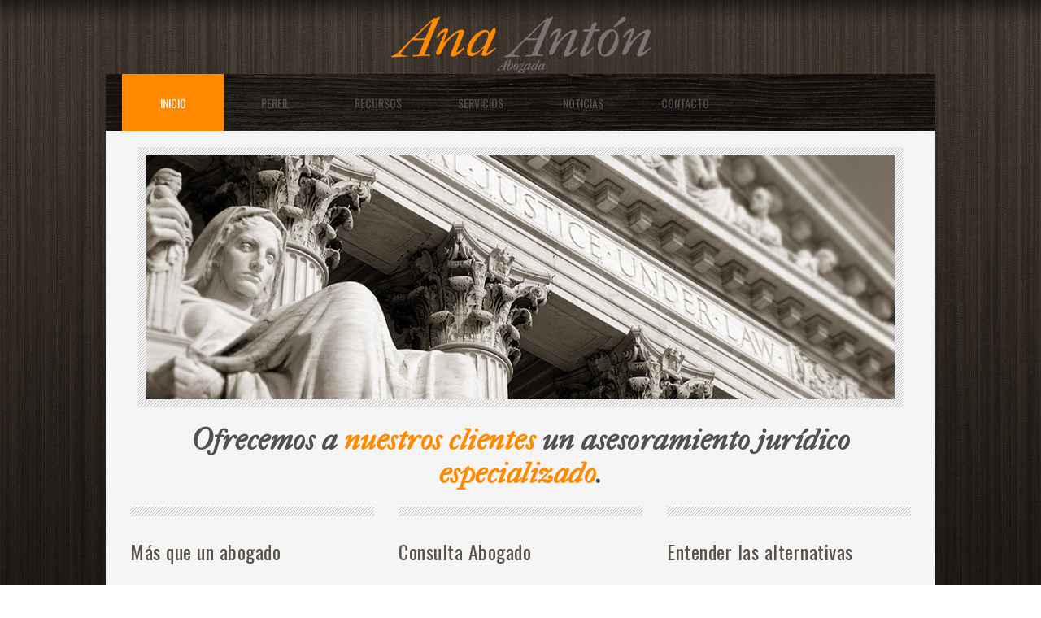

--- FILE ---
content_type: text/html
request_url: http://anaanton.com/
body_size: 11002
content:

<!DOCTYPE html PUBLIC "-//W3C//DTD XHTML 1.0 Transitional//EN" "http://www.w3.org/TR/xhtml1/DTD/xhtml1-transitional.dtd">
<html xmlns="http://www.w3.org/1999/xhtml">
<head>
<meta name='title' content='Ana Anton' />
<meta name='dc.Title' content='Ana Anton' />
<meta http-equiv='title' content='Ana Anton' />
<meta http-equiv='dc.title' content='Ana Anton' />
<meta name='author' content='Iván González' />
<meta name='dc.Creator' content='Iván González' />
<meta http-equiv='keywords' content='Abogada, zamora, abogada zamora, abogados zamora' />
<meta http-equiv='dc.keywords' content='Abogada, zamora, abogada zamora, abogados zamora' />
<meta http-equiv='description' content='Abogada, zamora, abogada zamora, abogados zamora' />
<meta http-equiv='dc.description' content='Abogada, zamora, abogada zamora, abogados zamora' />
<meta name='description' content='Abogada, zamora, abogada zamora, abogados zamora' />
<meta name='dc.description' content='Abogada, zamora, abogada zamora, abogados zamora' />
<meta name='keywords' content='Abogada, zamora, abogada zamora, abogados zamora' />
<meta name='description' content='Abogada, zamora, abogada zamora, abogados zamora' />
<meta name='googlebot' content='index,follow' />
<meta name='robots' content='index,follow,all,no-archive' />
<meta name='revisit' content='7 days' />
<meta name='revisit-after' content='7 days' />
<link rel="shortcut icon" href="img/favicon.ico" />
<script>
  /*(function(i,s,o,g,r,a,m){i['GoogleAnalyticsObject']=r;i[r]=i[r]||function(){
  (i[r].q=i[r].q||[]).push(arguments)},i[r].l=1*new Date();a=s.createElement(o),
  m=s.getElementsByTagName(o)[0];a.async=1;a.src=g;m.parentNode.insertBefore(a,m)
  })(window,document,'script','//www.google-analytics.com/analytics.js','ga');

  ga('create', 'UA-41149762-1', 'publidimutv.com');
  ga('send', 'pageview');
*/
</script>
<meta http-equiv="Content-Type" content="text/html; charset=utf-8" />
<title>Ana Anton abogada</title>
<link href="style/style.css" rel="stylesheet" type="text/css" />
<link href="//fonts.googleapis.com/css?family=Arvo:n,b,i,bi|IM+Fell+French+Canon:n,i|Open+Sans:n,b,i,bi|Oswald:n,b|Play:n,b&subset=Latin,Cyrillic,Cyrillic-ext,Greek,Greek-ext,Latin-ext,Vietnamese" rel="stylesheet" type="text/css"  />
<script type="text/javascript" src="http://ajax.googleapis.com/ajax/libs/jquery/1.7.2/jquery.min.js"></script>
<script type="text/javascript" language="javascript" src="scripts/jquery.carouFredSel-6.2.0-packed.js"></script>
<script type="text/javascript" language="javascript" src="scripts/jqFancyTransitions.1.8.min.js"></script>
<script type="text/javascript" language="javascript" src="scripts/jquery.colorbox.js"></script>
<link href="style/style.css" rel="stylesheet" type="text/css" />
<link href="style/colorbox.css" rel="stylesheet" type="text/css" />
<script>
			$(document).ready(function(){
				//Examples of how to assign the Colorbox event to elements
				
				$(".ajax").colorbox();
				
			});
		</script>


</head>

<body>
<div id="divfondo" >
    
  	<div id="divprincipal">
  		<div id="cabecera">
		<div>
    <div style="padding-top:20px; position:relative; text-align:center">
    <a href="default.asp">
  		<img src="img/logo.png" width="320" height="71" alt="Ana Antón abogada" longdesc="Ana Antón abogada" style="border:0px;" /> 
  	</a>
  </div>
    <div id="menu" style="width:1020px; position:relative;">
        <div style=" width:1020px; background-image:url(img/fondomenu.png);height:70px;">
        <div style=" width:20px; height:70px; float:left;"></div>
        <a href="default.asp" class="menu" id="enladefault">
        <div id="default" class="menudiv">INICIO</div>
        </a>
        <div style="height:70px; width:1px;  float:left;"></div>
        <a href="perfil.asp" class="menu" id="enlaperfil">
        <div  id="perfil" class="menudiv">PERFIL</div>
        </a>
        <div style="height:70px; width:1px;  float:left;"></div>
        <a href="recursos.asp" class="menu" id="enlarecursos">
        <div id="recursos" class="menudiv">RECURSOS</div>
        </a>
        <div style="height:70px; width:1px;  float:left;"></div>
        <a href="servicios.asp" class="menu" id="enlaservicios">
        <div id="servicios" class="menudiv">SERVICIOS</div>
        </a>
        <div style="height:70px; width:1px;  float:left;"></div>
        <a href="noticias.asp" class="menu" id="enlanoticias">
        <div id="noticias" class="menudiv">NOTICIAS</div>
        </a>
        <div style="height:70px; width:1px;  float:left;"></div>
        <a href="contacto.asp" class="menu" id="enlacontacto">
        <div id="contacto" class="menudiv">CONTACTO</div>
        </a>
        </div>
        
<script type="text/javascript" language="javascript">
$(document).ready( function(){
$('#slideshowHolder').jqFancyTransitions({ width: 920, height: 300, links: false, effect: 'top',  });
/*
effect: '', // wave, zipper, curtain
height: 332, // height of panel
strips: 20, // number of strips
delay: 5000, // delay between images in ms
stripDelay: 50, // delay beetwen strips in ms
titleOpacity: 0.7, // opacity of title
titleSpeed: 1000, // speed of title appereance in ms
position: 'alternate', // top, bottom, alternate, curtain
direction: 'fountainAlternate', // left, right, alternate, random, fountain, fountainAlternate
navigation: false, // prev and next navigation buttons
links: false // show images as links
*/
});

</script>
<div style="padding-top:20px; padding-bottom:40px; height:300px; width:1020px; background-image:url(img/main-bg.gif);">
<div style=" margin-left:40px; width:930px; height:310px; background-image:url(img/dottexture.png); background-repeat:repeat; padding-left:10px; padding-top:10px;">
<div id='slideshowHolder' style="height:300px;">
    	<img src="img/img01.jpg" width="920" height="300" alt="" longdesc="Ana Anton abogada" style=" border:0px;"/>
    	<img src="img/img02.jpg" width="920" height="300" alt="" longdesc="Ana Anton abogada" style=" border:0px;"/>
    	<img src="img/img03.jpg" width="920" height="300" alt="" longdesc="Ana Anton abogada" style="border:0px;"/>
</div>
</div>
</div>
    </div>
</div>
<script type="text/javascript" language="javascript">
function cambiarMenu() {
	var objeto= document.getElementById("default");
	var Enlaobjeto= document.getElementById("enladefault");
	objeto.style.backgroundColor="#ff8a00";
	Enlaobjeto.style.color="#FFF";
	}
	window.onload = cambiarMenu();
</script>
        </div>
        <div id="cuerpo" >
        <div style=" float:left; width:940px; margin-left:40px;">
	<div style=" font-family:'IM FELL French Canon'; font-size:35px; font-style:italic; text-align:center; letter-spacing:0.5px; font-weight:600">
        Ofrecemos a <span style="color:#ff8a00;">nuestros clientes</span> un asesoramiento 
jurídico <span style="color:#ff8a00;">especializado</span>.
    </div>
</div>
<div style=" float:left; width:980px; margin-left:30px;">
    <div style="height:20px;"></div>
    
   	   <div style="width:300px;float:left; margin-right:30px;">
       		<div class="separadorgris"></div>
         	<div class="titulocol">M&aacute;s que un abogado</div>
            <div><img src="img/masqabogado.jpg" width="300" height="120" alt="Mas que un abogado" /></div>
            <div  class="textoportada">No solo el ejercicio de la abogacía es lo importante en nuestra profesión. El asesoramiento personalizado y la explicación del procedimiento judicial son muy importantes puesto que el cliente debe saber en todo momento cuales son los pasos a seguir en los diferentes casos. La complicidad abogado-cliente debe existir y debe tener un feedback claro.	
            </div>
      </div>
       <div style="width:300px;float:left;margin-right:30px;">
       		<div class="separadorgris"></div>
            <div class="titulocol">Consulta Abogado</div>
            <div><img src="img/consultaabogado.jpg" width="300" height="120" alt="Consulta al abogado" /></div>
            <div  class="textoportada">Nuestra toma de contacto siempre es importante y el secreto profesional es nuestra premisa. Las consultas en nuestro bufete son primordiales y la conexión abogado cliente es esencial. Para ello nos tomamos el tiempo necesario en cada caso y las consultas llevan el tiempo que sea oportuno.
            </div>
       </div>
       <div style="width:300px;float:left;">
       		<div class="separadorgris"></div>
            <div class="titulocol">Entender las alternativas</div>
            <div><img src="img/alternativas.jpg" width="300" height="120" alt="Entender las alternativas" /></div>
            <div  class="textoportada">El ejercicio del derecho siempre lleva una negociación implícita. Nuestra mejor arma es siempre y definitivamente la negociación. Es mejor tomar una decisión negociada que una directriz equivoca. Para nosotros siempre es más fácil explicar las alternativas y ver los proos y contras que decidir por el cliente. Nuestro consejo es meditar las opciones y decidir en consecuencia siempre dentro de la ley.
            </div>
       </div>
       
  
    <div style="clear:both;"></div>
    <div style="height:20px; "></div>
    
</div>

<div style="clear:both;"></div>
        </div>
        <div id="pie">
          
        </div>
 	</div>
     <div style="clear:both;"></div>
    <div style="background-color:#000; height:150px;  text-align:center;">
        <div style=" background-image:url(img/main-bg.gif);height:70px; width:1020px; margin: 0 auto; padding-top:30px;">
        <div style="height:70px; background-image:url(img/fondomenu.png); width:1020px;">
                <div style=" float:left; width:580px; padding-top:25px; text-align:left; margin-left:20px;">
                <a href="default.asp">Inicio</a>&nbsp;&nbsp;|&nbsp;&nbsp;
                <a href="perfil.asp">Perfil</a>&nbsp;&nbsp;|&nbsp;&nbsp;
                <a href="recursos.asp">Recursos</a>&nbsp;&nbsp;|&nbsp;&nbsp;
                <a href="servicios.asp">Servicios</a>&nbsp;&nbsp;|&nbsp;&nbsp;
                <a href="noticias.asp">Noticias</a>&nbsp;&nbsp;|&nbsp;&nbsp;
                <a href="contacto.asp">Contacto</a>
                </div>
                <div style=" float:left;width:302px;  margin-left:28px; padding-top:25px;">
                &copy; <a href="http://www.anaanton.com">Ana Ant&oacute;n</a>&nbsp;&nbsp;
                <a href="avisolegal.asp">Aviso Legal</a>&nbsp;&nbsp;
                Desing by&nbsp;&nbsp;&nbsp;<a href="http://www.ivanglezglez.es" target="_blank" title="Diseño web en zamora"><img src="img/ivangonzalez.jpg" width="15" height="15" alt="Diseño web zamora" longdesc="Diseño web en zamora, paginas web zamora"  style="border:0;vertical-align:middle;"/></a>
            	</div>
        </div>
        </div>
    </div>
</div>
</div>
</body>
</html>


--- FILE ---
content_type: text/css
request_url: http://anaanton.com/style/style.css
body_size: 2789
content:
@charset "utf-8";
/* CSS Document */
body{
	margin:0px;
	font-family: Arial, Helvetica, sans-serif;
	font-size:12px;
	text-align:center;
	color:#515151;
	height:100%;
	}
a{
	color:#515151;
	text-decoration:none;}
a:hover{ text-decoration:underline;}
#divfondo{
	
	background: url(../img/fondo.jpg) repeat top center;
	
	}
#divprincipal{
	
	width:1020px;
	margin:0 auto 0 auto;
	text-align:left;
}
.fondoventana{background-image:url(../img/main-bg.gif);}
#cuerpo{ background-image:url(../img/main-bg.gif);}
.menudiv{float:left;padding-top:25px;  width:125px; height:45px; text-align:center; font-size:14px; font-family:Oswald;}
.menudiv:hover{ background-color:#ff8a00; color:#FFF;}
.menudiv a{color:#7c7372; text-decoration:none; font-size:14px; font-family:Oswald; }
.menudiv a:hover{ text-decoration:underline; background-color:#ff8a00;}
.separadorgris{
	background-image:url(../img/dottexture.png);
	height:12px;
	background-repeat:repeat-x;}
.titulocol{font-family:'Oswald';font-size:24px;color:#5a5248;letter-spacing:0.5px; padding-top:25px; padding-bottom:25px;}
.tituNoti{font-family:'Oswald';font-size:24px;color:#5a5248;letter-spacing:0.5px; padding-top:15px; padding-bottom:15px;}
.textoportada{font-family:Arial; font-size:14px; padding-top:25px; padding-bottom:25px;}
.textopnoticia{font-family:Arial; font-size:14px; padding-top:5px; padding-bottom:25px;}
.clearfix {
	float: none;
	clear: both;
}
.tituloservi{font-family:'Oswald';font-size:24px;color:#5a5248;letter-spacing:0.5px; padding-top:10px; padding-bottom:10px;}
.cajatexto{height:30px; color:#515151; padding-left:10px; margin-bottom:20px;}
.areatexto{ width:450px; color:#515151; padding-left:10px; margin-bottom:20px;}
.botonleer{height:20px; width:70px;text-align:center; margin-left:115px; background-color:#FFF; color:#7c7372; padding-top:5px;}
.botonleer:hover{height:20px; width:70px;text-align:center; margin-left:115px; background-color:#ff8a00; color:#FFF;}
.botonleer a { text-decoration:none; color:#7c7372; }
.botonleer a:hover{ text-decoration:none; color:#FFF;}
.masinfo{height:20px; width:70px; text-align:center; }
.cajaexservi{width:230px;float:left; margin-right:15px; background-image:url(../img/dottexture.png);}
.cajainservi{width:200px; margin:10px; background-image:url(../img/main-bg.gif); padding:5px;}
.itemservi{ text-align:center; padding-top:5px; padding-bottom:5px;}
.botonleer2{height:20px; width:70px;text-align:center; background-color:#FFF; color:#7c7372; padding-top:5px;}
.botonleer2:hover{height:20px; width:70px;text-align:center;  background-color:#ff8a00; color:#FFF;}
.botonleer2 a { text-decoration:none; color:#7c7372; }
.botonleer2 a:hover{ text-decoration:none; color:#FFF;}
/*Fin del estilo de los destacados*/